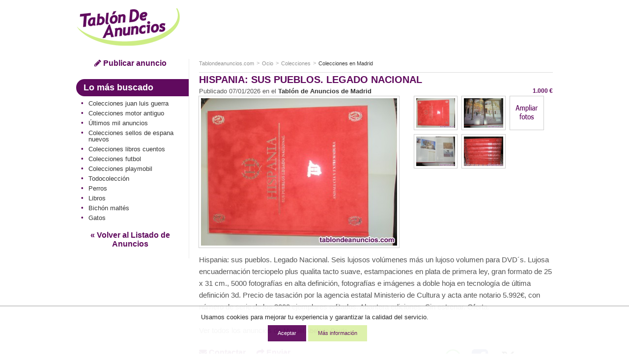

--- FILE ---
content_type: text/html; charset=ISO-8859-1
request_url: https://www.tablondeanuncios.com/colecciones/hispania_sus_pueblos_legado_nacional_-4035211.htm
body_size: 7565
content:
<!DOCTYPE html>
<!--[if lt IE 7]>      <html class="no-js lt-ie9 lt-ie8 lt-ie7"> <![endif]-->
<!--[if IE 7]>         <html class="no-js lt-ie9 lt-ie8"> <![endif]-->
<!--[if IE 8]>         <html class="no-js lt-ie9"> <![endif]-->
<!--[if gt IE 8]><!--> <html class="no-js"> <!--<![endif]-->
<head>
<meta http-equiv="X-UA-Compatible" content="IE=edge">
<meta name="viewport" content="width=device-width, initial-scale=1">
<title>TABLÓN DE ANUNCIOS - Hispania: sus pueblos. Legado Nacional </title>
<meta http-equiv="Content-Type" content="text/html; charset=iso-8859-1">
<meta http-equiv="Content-Language" content="es"> 
<meta property="og:title" content="Hispania: sus pueblos. Legado Nacional  " > 
<meta property="og:description" content="Hispania: sus pueblos. Legado Nacional. Seis lujosos volúmenes más un lujoso volumen para DVD´s.
Lujosa encuadernación terciopelo plus qualita tacto suave, estampaciones en plata de primera ley, gran formato de 25 x 31 cm., 5000 fotografías en alta definición, fotografías e imágenes a doble hoja en tecnología de última definición 3d.
Precio de tasación por la agencia estatal Ministerio de Cultura y acta ante notario 5.992€, con número de serie de los 3000 ejemplares editados. 
Abantera ediciones. 
Sin estrenar.
Oferta." > 
<meta property="og:image" content="https://images0.tablondeanuncios.com/imagenesdin/40/35/foto4035211.jpg" > 
<link rel="shortcut icon" href="https://www.tablondeanuncios.com/imagenes/favicon.ico" type="image/x-icon">
<meta name="title" content="Hispania: sus pueblos. Legado Nacional  - Tablondeanuncios.com" >
<meta name="description" content="Colecciones Madrid. Hispania: sus pueblos. Legado Nacional. Seis lujosos volúmenes más un lujoso volumen para DVD´s.
Lujosa encuadernaci... " >
<meta name="keywords" content="Hispania: sus pueblos. Legado Nacional , segunda mano, Colecciones, Madrid, Hispania:, sus, pueblos., Legado, Nacional, , Colecciones Madrid segunda mano, Colecciones,  anuncios, tablondeanuncios " >
<link href="https://maxcdn.bootstrapcdn.com/font-awesome/4.7.0/css/font-awesome.min.css" rel="stylesheet">
<link rel="stylesheet" href="https://images0.tablondeanuncios.com/zurb/css/style_t.css">
<link rel="canonical" href="https://www.tablondeanuncios.com/colecciones/hispania_sus_pueblos_legado_nacional_-4035211.htm" >
<meta name="robots" content="index, follow">
<script src="https://images0.tablondeanuncios.com/zurb/js/vendor/modernizr-2.7.2.min.js"></script>
<!--[if gte IE 9]>
<style type="text/css">.gradient {filter: none;}</style>
<![endif]-->
<meta name="twitter:card" content="summary_large_image">
<meta name="twitter:site" content="@tablondanuncios">
<meta name="twitter:title" content="Hispania: sus pueblos. Legado Nacional ">
<meta name="twitter:description" content="Hispania: sus pueblos. Legado Nacional. Seis lujosos volúmenes más un lujoso volumen para DVD´s.
Lujosa encuadernación terciopelo plus qualita tacto suave, estampaciones en plata de primera ley, gran formato de 25 x 31 cm., 5000 fotografías en alta definición, fotografías e imágenes a doble hoja en tecnología de última definición 3d.
Precio de tasación por la agencia estatal Ministerio de Cultura y acta ante notario 5.992€, con número de serie de los 3000 ejemplares editados. 
Abantera ediciones. 
Sin estrenar.
Oferta.">
<meta name="twitter:image:src" content="https://images0.tablondeanuncios.com/imagenesdin/40/35/foto4035211.jpg">
<meta name="twitter:domain" content="tablondeanuncios.com">
<meta name="twitter:data1" content="Madrid">
<meta name="twitter:label1" content="Provincia">
<meta name="twitter:data2" content="Colecciones">
<meta name="twitter:label2" content="Sección">    <style>
.identity-noticebar{width:100%;background: #ffffff; opacity:0.95;  border-top: 1px solid #c6c6c6;margin-bottom: 12px; position:fixed; bottom:0; margin:auto;  z-index:99; }.identity-noticebar-content{border-top: 1px solid #ccc;padding: 5px 10px;text-align:center;}.identity-noticebar-content span{text-align:center;color:#1d1d1d;display:block; padding:10px;}.identity-noticebar-content span a{font-size: 12px;color:#1d1d1d;text-decoration:underline}#cerrarnoticebar{display:block;float:right;font-size: 12px;color: #660066; cursor:pointer;}
</style>
<div class="identity-noticebar edge" style="display:none" id="layer_cookie">
<div class="identity-noticebar-content">
<div><span class="notice">Usamos cookies para mejorar tu experiencia y garantizar la calidad del servicio. </span></div>
<div>&nbsp;&nbsp;&nbsp;<div title="Aceptar" onclick="CookieLayerVisto();" class="button tiny">Aceptar</div>&nbsp;<div onclick="nlj('/politica-cookies.php');" title="Politica de cookies" class="button secondary tiny">M&aacute;s informaci&oacute;n</div></div>
</div></div>
<script>function getCookie_Layer(e){var o=document.cookie,i=o.indexOf(" "+e+"=");if(-1==i&&(i=o.indexOf(e+"=")),-1==i)o=null;else{i=o.indexOf("=",i)+1;var a=o.indexOf(";",i);-1==a&&(a=o.length),o=unescape(o.substring(i,a))}return o}function setCookie_Layer(e,o,i){var a=new Date;a.setDate(a.getDate()+i);var t=escape(o)+(null==i?"":";expires="+a.toUTCString());document.cookie=e+"="+t+"; path=/"}function CookieLayerVisualizado(e){setCookie_Layer("cookie_tda",e,2),setCookie_Layer("PerAds",0,2),document.getElementById("layer_cookie").style.display="none"}function CookieLayerVisto(){setCookie_Layer("cookie_tda",2,365),setCookie_Layer("PerAds",1,365),document.getElementById("layer_cookie").style.display="none"}var CookieLayer=getCookie_Layer("cookie_tda");null!=CookieLayer&&""!=CookieLayer&&"0"!=CookieLayer&&"1"!=CookieLayer?(document.getElementById("layer_cookie").style.display="none",0==getCookie_Layer("PerAds")&&setCookie_Layer("PerAds",2,365)):(null==CookieLayer&&(CookieLayer=0),document.getElementById("layer_cookie").style.display="block");var nonPerAds=getCookie_Layer("PerAds")>0?0:1;</script></div>
<script type="text/javascript">
var _gaq = _gaq || [];
_gaq.push(['_setAccount', 'UA-570619-1']);
_gaq.push(['_setCookieTimeout','604800']);
_gaq.push(['_setCustomVar',1,'TipoAnuncio','normal',3]);
_gaq.push(['_setCustomVar',5,'Area','Ocio<8>-Colecciones',3]);
_gaq.push(['_setCustomVar',2,'Pagina','<8>-Colecciones-A',3]);
_gaq.push(['_trackPageview']);
(function() {
var ga = document.createElement('script'); ga.type = 'text/javascript'; ga.async = true;
ga.src = ('https:' == document.location.protocol ? 'https://ssl' : 'http://www') + '.google-analytics.com/ga.js';
var s = document.getElementsByTagName('script')[0]; s.parentNode.insertBefore(ga, s);
})();
</script>

<!-- Global site tag (gtag.js) - Google Analytics -->
<script async src="https://www.googletagmanager.com/gtag/js?id=G-WR9B0GSE5H"></script>
<script>
  window.dataLayer = window.dataLayer || [];
  function gtag(){dataLayer.push(arguments);}
  gtag('js', new Date());

  gtag('config', 'G-WR9B0GSE5H');



gtag('event','custom', {
    "TipoAnuncio":"normal",
    "Area":"Ocio<8>-Colecciones",
});

gtag('event','custom', {
    "Pagina":"<8>-Colecciones-A",
});
gtag('set', 'content_group', '<8>');


</script>
<style>
/* Reemplazar solo el ícono .fa-twitter-square por el logo de X */
.fa-twitter-square {
    background: #ffffff url('https://cdn.jsdelivr.net/npm/@fortawesome/fontawesome-free/svgs/brands/x-twitter.svg') no-repeat center / 70%;
    display: inline-block;
    width: 1em;
    height: 1em;
	line-height: 1em;             /* Alinea con el texto */
    vertical-align: -0.125em;     /* Ajuste fino (igual que FA) */
    text-indent: -9999px; /* Oculta el glyph original */
    overflow: hidden;
    border-radius: 0.15em; /* Opcional: mantiene estilo "square" */
}

/* Elimina el contenido del pseudo-elemento de Font Awesome */
.fa-twitter-square:before {
    content: "" !important;
}
}
</style>



<script type="text/javascript">
var width_w;
var channel_av=4893056695;
var channel_design_contenido;
var channel_mapa;
var channel_texto;
var channel_cabecera;
var channel_lateral;
width_w=document.body.offsetWidth;
if(width_w>500)
{
	channel_design_contenido=4703722232;
	channel_texto=4872351032;
	channel_mapa=7825817437;
	channel_cabecera=1220880635;
	channel_lateral=9601629039;
}
else
{
	channel_design_contenido=6180455438;
	channel_texto=3395617837;
	channel_mapa=6349084235;
	channel_cabecera=9018568235;
	channel_lateral=2697613830;
}
</script>

<script async='async' src='https://www.googletagservices.com/tag/js/gpt.js'></script>
<script>
  var googletag = googletag || {};
  googletag.cmd = googletag.cmd || [];
</script>

<script>
  googletag.cmd.push(function() {
var mapping = googletag.sizeMapping().addSize([800,0], [728, 90]).addSize([500,0], [468, 60]).addSize([0, 0], [320, 100]).build();	
googletag.defineSlot('/1007934/av_map', [[728, 90], [300, 250]], 'div-gpt-ad-1501831168437-0').addService(googletag.pubads());
googletag.defineSlot('/1007934/av_160x600', [[120, 600],[160, 600]], 'div-gpt-ad-1501831168437-1').addService(googletag.pubads());
googletag.defineSlot('/1007934/av_texto', [[728, 90], [320, 100],[300, 100]], 'div-gpt-ad-1501831168437-2').addService(googletag.pubads());
googletag.defineSlot('/1007934/av_cabecera', [[300, 250],[320, 100], [320, 50]], 'div-gpt-ad-1501831168437-3').addService(googletag.pubads());
googletag.defineSlot('/1007934/av_ver_fotos', [[300, 250], [728, 90], [468, 60]], 'div-gpt-ad-1501831168437-4').addService(googletag.pubads());
googletag.pubads().setRequestNonPersonalizedAds(nonPerAds);
    googletag.pubads().enableSingleRequest();
    googletag.enableServices();
  });
</script>

</head>
<body class="front category detail">
<div id="fb-root"></div>
<script>(function(d, s, id) {
  var js, fjs = d.getElementsByTagName(s)[0];
  if (d.getElementById(id)) return;
  js = d.createElement(s); js.id = id;
  js.src = "//connect.facebook.net/es_ES/sdk.js#xfbml=1&version=v2.8&appId=1568424350092917";
  fjs.parentNode.insertBefore(js, fjs);
}(document, 'script', 'facebook-jssdk'));</script>
<header id="header">
<div class="row">

<div class="large-3 medium-3 columns small-only-text-center" >
<div class="row collapse">
	<div class="small-6 small-only-text-left large-12 medium-12 columns">
		<a id="logo" href="https://www.tablondeanuncios.com/" title="Anuncios segunda mano" ><img src="https://images0.tablondeanuncios.com/imagenes/logo_tda.png" title="Tablón de Anuncios" alt="anuncios segunda mano"></a>
	</div>

	<!-- only for small: publish -->
<div class="small-6 hide-for-medium-up columns">
	<div class="row collapse">
		<div class="small-4 columns" style="border-right:1px solid white;">
        <span onClick='_gaq.push(["_trackEvent","Volver","","Ocio",4035211]);nlj("https://www.tablondeanuncios.com/colecciones/");'   class="button tiny expand"><i class="fa fa-2x fa-angle-double-left"></i></span>

</div>
		<div class="small-4 columns" style="border-right:1px solid white;">
				<span onClick='location.href="/tablon.php?busquedaavanzada=1&amp;tablon_a=8"'  title="Búsqueda avanzada" class="button tiny expand"><i class="fa fa-2x fa-search"></i></span>
							</div>
		<div class="small-4 columns end">
		<a href="/anuncio_editar.php?nuevo=1" class="button tiny expand" ><i class="fa fa-2x fa-pencil"></i></a>
		</div>
	</div>
	</div>
	</div>
</div>
<div class="small-12 large-9 medium-9 columns" >
		<div class="row text-center">
            
                			<div id="search-box" class=" large-12 medium-12 columns">

                                <style>
                .av_desktop { width: 320px; height: 100px; }
@media(min-width: 500px) { .av_desktop { width: 468px; height: 60px; } }
@media(min-width: 800px) { .av_desktop { width: 728px; height: 90px; } }
</style>

                <script async src="//pagead2.googlesyndication.com/pagead/js/adsbygoogle.js"></script>
<!-- av_cabecera_desktop -->
<ins class="adsbygoogle av_desktop"
     style="display:block"
     data-ad-client="ca-pub-2662455493681427"
     data-ad-slot="3792305310"
     ></ins>
<script>
(adsbygoogle = window.adsbygoogle || []).requestNonPersonalizedAds=nonPerAds;
(adsbygoogle = window.adsbygoogle || []).push({params: {google_ad_channel:channel_av+channel_design_contenido+"+4195122638"}});
</script>
                </div>


	</div>
</div>
</div>
</header>

<div id="page">
	<div class="row">
		<div class="medium-3 columns">
        
			<aside id="aside">
<div class="show-for-medium-up text-center">
	<a href="/anuncio_editar.php?nuevo=1" class="button blank" ><i class="fa fa-pencil"></i> Publicar anuncio</a>
	</div><div class="hide-for-small-only">
<h2 class="subheader">Lo más buscado</h2>
<ul class="side-nav">	
	<li ><a href='/colecciones/juan-luis-guerra.htm' title='Colecciones juan luis guerra' >Colecciones juan luis guerra</a></li><li ><a href='/colecciones/motor-antiguo.htm' title='Colecciones motor antiguo' >Colecciones motor antiguo</a></li><li ><a href='https://www.tablondeanuncios.com/ultimos-mil-anuncios.php' title='Últimos mil anuncios'>Últimos mil anuncios</a></li><li ><a href='/colecciones/sellos-de-espana-nuevos.htm' title='Colecciones sellos de espana nuevos' >Colecciones sellos de espana nuevos</a></li><li ><a href='/colecciones/libros-cuentos.htm' title='Colecciones libros cuentos' >Colecciones libros cuentos</a></li><li ><a href='/colecciones/futbol.htm' title='Colecciones futbol' >Colecciones futbol</a></li><li ><a href='/colecciones/playmobil.htm' title='Colecciones playmobil' >Colecciones playmobil</a></li><li ><a href="/colecciones/">Todocolección</a></li><li ><a href="/perro/">Perros</a></li><li ><a href="/libros/">Libros</a></li><li ><a href="/bichon-maltes/">Bichón maltés</a></li><li ><a href="/gatos/">Gatos</a></li></ul>

<div id="volver">
	<span onClick='_gaq.push(["_trackEvent","Volver","","Ocio",4035211]);nlj("https://www.tablondeanuncios.com/colecciones/");' title="Ver todos los anuncios relacionados " class="button blank">&laquo; Volver al Listado de Anuncios</span>
</div>
</div>    
</aside>
</div><!-- /aside: left column (desktop) -->
<!-- section: detail  -->
<div class="medium-9 columns">
	<section id="section">

		<header>
		<div class="row collapse">
				
		<div class="small-12 medium-12 columns">
			<ul class="breadcrumbs"><!-- breadcrumb -->
            				<li class="ncurrent hide-for-small-only"><a href="/" title="segunda mano">Tablondeanuncios.com</a></li>
                								<li class="ncurrent"><a href="https://www.tablondeanuncios.com/ocio/">Ocio</a></li>
				<li class="ncurrent"><a href="https://www.tablondeanuncios.com/colecciones/">Colecciones</a></li>
								<li><a href="https://www.tablondeanuncios.com/colecciones-en-madrid/">Colecciones en Madrid</a></li>
								</ul>

</div>
</div>
<hr/>
</header>
				 
<article id="detail">
<header style="margin-bottom:0;"><!-- article header -->
					<h1>Hispania: sus pueblos. Legado Nacional </h1>
					<div class="row">
						<div class="small-9 columns">
							<p>Publicado  07/01/2026  en el <a href="/segunda-mano/madrid/madrid/" title="Ver el Tablón de Anuncios de Madrid"><b>Tablón de Anuncios de Madrid</b></a> </p>
						</div>
						<div class="small-3 columns">
							<p class="prize text-right">
								<strong>1.000 &euro;</strong></p>                      
							</div>
						</div>
					</header>
					<!-- end of article header -->

					<!-- article main content -->
					<div id="main-content">

                  <!-- 
                    photo gallery (clearing lightbox)
                    * show for small and medium
                    * hide for large and up
                -->
<div >
<div class="row">
<div class="small-12 medium-7 large-7 columns"><!-- photo gallery (clearing lightbox) -->
<img class="th link_js" src="https://images0.tablondeanuncios.com/imagenesdin/40/35/foto4035211.jpg" onClick="nlj('/anuncio_ver_fotos.php?foto=4035211')" title="Ampliar fotos Hispania: sus pueblos. Legado Nacional " alt="Hispania: sus pueblos. Legado Nacional "/>
</div>

<div class="small-12 medium-5 large-5 columns">
<ul data-clearing>
	<li><a class="th [radius]" href="https://images0.tablondeanuncios.com/imagenesdin/40/35/foto4035211.jpg"><img data-caption="Fotos del anuncio: Hispania: sus pueblos. Legado Nacional " src="https://images0.tablondeanuncios.com/imagenesthumb/40/35/foto4035211.jpg" alt="Fotos del anuncio: Hispania: sus pueblos. Legado Nacional "></a></li>
	<li><a class="th [radius]" href="https://images0.tablondeanuncios.com/imagenesdin/40/35/foto4035211a.jpg"><img data-caption="Fotos del anuncio: Hispania: sus pueblos. Legado Nacional " src="https://images0.tablondeanuncios.com/imagenesthumb/40/35/foto4035211a.jpg" alt="Fotos del anuncio: Hispania: sus pueblos. Legado Nacional "></a></li>
	<li><a class="th [radius]" href="https://images0.tablondeanuncios.com/imagenesdin/40/35/foto4035211b.jpg"><img data-caption="Fotos del anuncio: Hispania: sus pueblos. Legado Nacional " src="https://images0.tablondeanuncios.com/imagenesthumb/40/35/foto4035211b.jpg" alt="Fotos del anuncio: Hispania: sus pueblos. Legado Nacional "></a></li>
	<li><a class="th [radius]" href="https://images0.tablondeanuncios.com/imagenesdin/40/35/foto4035211c.jpg"><img data-caption="Fotos del anuncio: Hispania: sus pueblos. Legado Nacional " src="https://images0.tablondeanuncios.com/imagenesthumb/40/35/foto4035211c.jpg" alt="Fotos del anuncio: Hispania: sus pueblos. Legado Nacional "></a></li>

<div><span class="th [radius]" onClick="nlj('/anuncio_ver_fotos.php?foto=4035211')"><img data-caption="Ampliar Fotos del anuncio: Hispania: sus pueblos. Legado Nacional " src="https://images0.tablondeanuncios.com/imagenes/ampliar-fotos.png" alt="Ampliar Fotos del anuncio: Hispania: sus pueblos. Legado Nacional "></span></div>

</ul>
</div>                  
</div>
</div>
<br>

<div class="row" >
	<div class="medium-12 columns">
    			<p style="font-size:15px;">
						Hispania: sus pueblos. Legado Nacional. Seis lujosos volúmenes más un lujoso volumen para DVD´s.
Lujosa encuadernación terciopelo plus qualita tacto suave, estampaciones en plata de primera ley, gran formato de 25 x 31 cm., 5000 fotografías en alta definición, fotografías e imágenes a doble hoja en tecnología de última definición 3d.
Precio de tasación por la agencia estatal Ministerio de Cultura y acta ante notario 5.992€, con número de serie de los 3000 ejemplares editados. 
Abantera ediciones. 
Sin estrenar.
Oferta.            
            <br><br>Ver todos los anuncios de <a href='/tablon-de-anuncios-de-manuel_abeledo_pardo-1976796?l=tdaavtotda' title='Anuncios de Manuel Abeledo Pardo' class='purple'>Manuel Abeledo Pardo</a>            <br><br>
            </p>
		</div>
        
	<div class="medium-8 columns">
			<ul class="inline-list" style="margin-bottom:0px;">
				<li><span onclick='javascript:wet("solicitar_info_p_lite.php?t=1769100831&anuncio=",4035211,400,500); _gaq.push(["_trackEvent","Solicitar info","Ocio","Colecciones",4035211]);' class="button medium blank"><i class="fa fa-envelope"></i> Contactar</span>
				</li>
				
                
                

				<li><span onclick='javascript:wet("compartir.php?idanuncio=",4035211,320,370);_gaq.push(["_trackEvent","Compartir","A","Colecciones"]);' class="button medium blank" ><i class="fa fa-share"></i> Enviar</span>
				</li>
                
                <li>
                
                
    
    </li>
                
                
				                			</ul>
		</div>



<div class="small-12 medium-4 columns right"  >
<ul class="inline-list">



<li>
<a onClick="_gaq.push(['_trackEvent','Comparte Whatsapp','anunciover','4035211']);" href="https://api.whatsapp.com/send?text=Mira esta pÃ¡gina: Hispania: sus pueblos. Legado Nacional  https%3A%2F%2Fwww.tablondeanuncios.com%2Fcolecciones%2Fhispania_sus_pueblos_legado_nacional_-4035211.htm%3Futm_source%3Dwhatsapp"  target="_blank" rel="nofollow noopener"><i class="fa fa-3x fa-whatsapp" style="color:#4dc247;"></i></a></li>


<li><a href="https://www.facebook.com/sharer.php?u=https://www.tablondeanuncios.com/colecciones/hispania_sus_pueblos_legado_nacional_-4035211.htm" target="_blank" rel="nofollow noopener"><i class="fa fa-3x fa-facebook-square" style="color:#3B5998;"></i></a></li>
<li><a href="https://www.twitter.com/share?url=https://www.tablondeanuncios.com/colecciones/hispania_sus_pueblos_legado_nacional_-4035211.htm&text=Hispania: sus pueblos. Legado Nacional " target="_blank" rel="nofollow noopener"><i class="fa fa-3x fa-twitter-square" style="color:#20C7FF;"></i></a></li>
</ul>
</div>
    
    </div>
</div>
	<div style="text-align:center;">
		<hr>

<!-- /1007934/av_texto vs Relacionado -->

 <script async src="https://pagead2.googlesyndication.com/pagead/js/adsbygoogle.js"></script>
<ins class="adsbygoogle"
     style="display:block"
     data-ad-format="autorelaxed"
     data-ad-client="ca-pub-2662455493681427"
     data-ad-slot="5621947486"></ins>
<script>
(adsbygoogle = window.adsbygoogle || []).push({params: {google_ad_channel:channel_av+channel_design_contenido+"+4195122638"}});
</script>
 


		<hr>
	</div><footer>
<div id="contact" class="row">
	
<div class="medium-6 large-6 columns">
	<div class="box">
		<ul class="no-bullet">
			
			<li><a href='https://www.tablondeanuncios.com/mis-anuncios/?l=tdarenovar' target="_blank" rel="nofollow" ><i class="fa fa-reply" style="color:#00f;"></i> Renovar anuncio</a></li>	
			<li><span onclick='javascript:wet("mitda/crear_alerta_lite.php?tablon_a=8&tablon_c=",25,400,360);'><i class="fa fa-envelope"></i> Recibir por email anuncios como éste</span></li>
			<li><span onclick='javascript:wet("anuncio_ver_fav.php?anuncio=",4035211,400,350);'><i class="fa fa-star"></i> Añadir a Mis Favoritos</span></li>
			<li><span onclick='javascript:wet("aviso_marcado.php?anuncio=",4035211,400,350);'><i class="fa fa-exclamation-triangle"></i> Denunciar spam o fraude</span></li>
		</ul>
	</div>  
</div>
<div class="medium-6 large-6 columns">
	<div class="box">
		<ul class="no-bullet"> 
								<li><a href="/colecciones/"><i class="fa fa-angle-right"></i> Colecciones</a></li>
					<li><a href="/colecciones-en-madrid/"><i class="fa fa-angle-right"></i> Colecciones en Madrid</a></li>
													</ul>
		</div>
	</div>
</div>

<div class="row" style="padding:0">
<div id="map_content" class="panel" style="text-align:center;">
		    </div>
</div>

</footer>
</article>
</section>
 
<div id="volver">
	<span onClick='_gaq.push(["_trackEvent","Volver","","Ocio",4035211]);nlj("https://www.tablondeanuncios.com/colecciones/");' title="Ver todos los anuncios relacionados " class="button blank">&laquo; Volver al Listado de Anuncios</span>
</div>
</div>
</div>
</div>


<footer id="footer">
<div class="row">
<hr>
<div class="small-12 medium-6 columns small-text-center" >
	<ul class="inline-list">
      <li onclick="nlj('https://www.tablondeanuncios.com/pol_respons.php',1);" class="link_js">Condiciones de uso</li>
      <li onclick="nlj('https://www.tablondeanuncios.com/politica-cookies.php',1)" class="link_js">Política de Cookies</li>
      <li onclick="nlj('https://www.tablondeanuncios.com/publicidad-anuncios.php',1)" class="link_js">Publicidad</li>
      <li onclick="nlj('https://www.tablondeanuncios.com/contacto_ayuda.php?p=1',1)" class="link_js hide-for-small-only">Contactar</li>
    </ul>
</div>  

<div class="small-6 medium-3 columns small-text-center">
<div class="small-6 columns" >
	<span onclick='nlj("https://www.tablondeanuncios.com/faq.php",1);' class="link_js" title="Ayuda"><i class="fa fa-2x fa-question-circle" style="color:#600a5e;"></i></span>
</div>
<div class="small-2 columns small-text-center end" >
	<span onclick="javascript:nlj('https://www.tablondeanuncios.com/mis-anuncios/',1);" class="link_js" title="Mis Anuncios"><i class="fa fa-2x fa-lock" style="color:#600a5e;"></i></span>
    
    </div>
    </div>
		    <div class="small-6 medium-3 columns small-only-text-center medium-text-right" >
		<a href="https://www.facebook.com/sharer.php?u=https%3A%2F%2Fwww.tablondeanuncios.com%2Fcolecciones%2Fhispania_sus_pueblos_legado_nacional_-4035211.htm" target="_blank" rel="nofollow noopener"><i class="fa fa-2x fa-facebook-square" style="color:#3B5998;"></i></a>&nbsp;&nbsp;
		<a href="https://www.twitter.com/share?url=https%3A%2F%2Fwww.tablondeanuncios.com%2Fcolecciones%2Fhispania_sus_pueblos_legado_nacional_-4035211.htm&text=Hispania%3A+sus+pueblos.+Legado+Nacional+" target="_blank" rel="nofollow noopener"><i class="fa fa-2x fa-twitter-square" style="color:#20C7FF;"></i></a>
        &nbsp;&nbsp;
		
                
        
<a href="https://api.whatsapp.com/send?text=Hispania: sus pueblos. Legado Nacional  https%3A%2F%2Fwww.tablondeanuncios.com%2Fcolecciones%2Fhispania_sus_pueblos_legado_nacional_-4035211.htm%3Futm_source%3Dwhatsapp%26utm_medium%3Dpie"  target="_blank" rel="nofollow noopener"><i class="fa fa-2x fa-whatsapp" style="color:#4dc247;"></i></a>
		
		
    </div>
		    <div class="small-12 medium-12 columns small-only-text-center ">
      <p style="line-height:0.9rem;padding:2px 0;">&copy;1999-2026 TablondeAnuncios.com: Compra venta de segunda mano, anuncios clasificados y ofertas de empleo</p>
    </div>    
</div>        
</footer>
 
<style>#shadowbg{position:absolute;z-index:100;top:0;left:0;background-color:#fff;filter:alpha(opacity=70);-moz-opacity:0.7;opacity:0.7}#popbox{position:absolute;background: #ffffff;border: #681868 5px solid ;z-index: 103;text-align: right;top: 50%;display: block;box-shadow: 0 0 15px #681868; padding:10px;}.close{color:#681868;font-family: verdana; font-size: 10pt; font-weight: bold; text-decoration:none}#boxf{width:420px;height:300px}</style>
<div id="wbox"></div>
<script type="text/javascript" language="javascript" src="https://images0.tablondeanuncios.com/js/funciones2.js"></script>


<script src="https://ajax.googleapis.com/ajax/libs/jquery/1.12.4/jquery.min.js"></script>
<script>window.jQuery || document.write('<script src="https://images0.tablondeanuncios.com/zurb/js/vendor/jquery-1.10.2.min.js"><\/script>')</script>
<script src="https://images0.tablondeanuncios.com/zurb/js/foundation/min/app.min.js"></script>
<script>$(document).foundation();</script>

<!-- scripts -->
<script>
if (document.addEventListener) {
    document.addEventListener('DOMContentLoaded', init, true);
} else if (document.all && !window.opera){ //Crude test for IE
//Define a "blank" external JavaScript tag
    document.write('<script type="text/javascript" id="contentloadtag" defer="defer" src="javascript:void(0)"><\/script>');
    var contentloadtag=document.getElementById("contentloadtag");
    contentloadtag.onreadystatechange=function(){
        if (this.readyState=="complete") {
            init();
            //ie('open');
        }
    }
}
function init(){
	}
window.unload=function(){ GUnload();}
</script>
	
	</body>
</html>

--- FILE ---
content_type: text/html; charset=utf-8
request_url: https://www.google.com/recaptcha/api2/aframe
body_size: 267
content:
<!DOCTYPE HTML><html><head><meta http-equiv="content-type" content="text/html; charset=UTF-8"></head><body><script nonce="aPX22D1nUxnRHDtd_ly4PA">/** Anti-fraud and anti-abuse applications only. See google.com/recaptcha */ try{var clients={'sodar':'https://pagead2.googlesyndication.com/pagead/sodar?'};window.addEventListener("message",function(a){try{if(a.source===window.parent){var b=JSON.parse(a.data);var c=clients[b['id']];if(c){var d=document.createElement('img');d.src=c+b['params']+'&rc='+(localStorage.getItem("rc::a")?sessionStorage.getItem("rc::b"):"");window.document.body.appendChild(d);sessionStorage.setItem("rc::e",parseInt(sessionStorage.getItem("rc::e")||0)+1);localStorage.setItem("rc::h",'1769100836154');}}}catch(b){}});window.parent.postMessage("_grecaptcha_ready", "*");}catch(b){}</script></body></html>